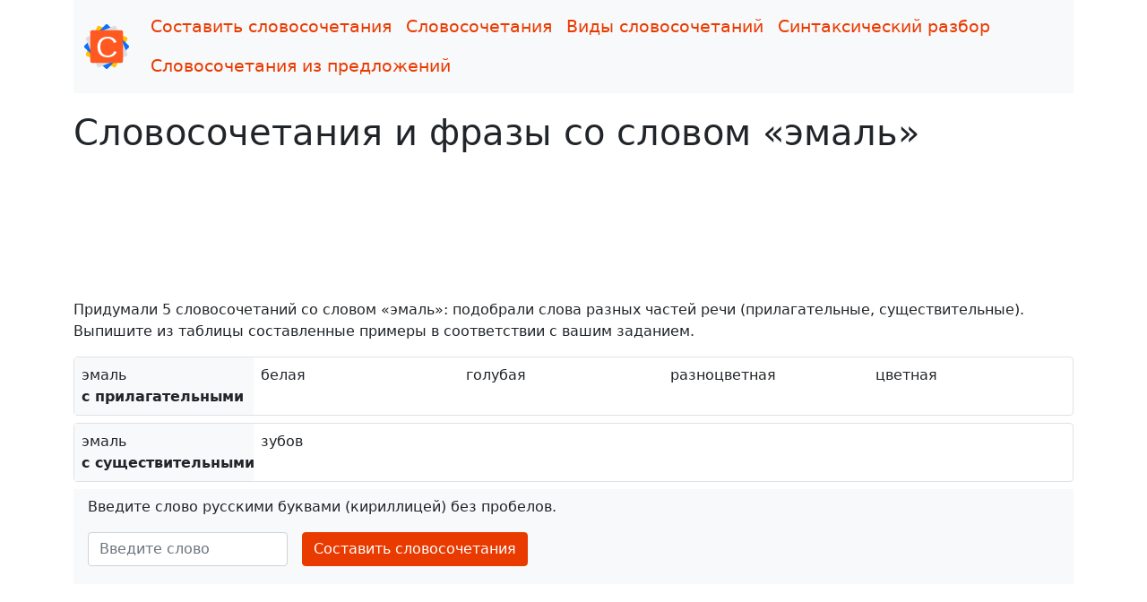

--- FILE ---
content_type: text/html; charset=UTF-8
request_url: https://slovosochetaniya.ru/so-slovom/%D1%8D%D0%BC%D0%B0%D0%BB%D1%8C
body_size: 1931
content:
<!doctype html><html lang="ru"> <head> <meta charset="utf-8"> <meta name="viewport" content="width=device-width, initial-scale=1"><title>Словосочетания и выражения со словом «эмаль» c прилагательными, существительными</title><meta name="description" content="Белая эмаль, голубая эмаль, разноцветная эмаль и другие примеры словосочетаний со словом «эмаль»."> <link href="/assets/bootstrap/css/bootstrap.min.css" rel="stylesheet"><link href="/assets/css/main.min.css" rel="stylesheet"><link rel="apple-touch-icon" sizes="180x180" href="/apple-touch-icon.png"><link rel="icon" type="image/png" sizes="32x32" href="/favicon-32x32.png"><link rel="icon" type="image/png" sizes="16x16" href="/favicon-16x16.png"><link rel="manifest" href="/site.webmanifest"><link rel="mask-icon" href="/safari-pinned-tab.svg" color="#5bbad5"><meta name="msapplication-TileColor" content="#ff5821"><meta name="theme-color" content="#ffffff"><meta name="yandex-verification" content="cfb82cfc3cabd8aa"><meta name="google-site-verification" content="Dbb2vnHMPnENnTiqbFdhB984kTgPSXyHL9elt736TMg"><link rel="canonical" href="https://slovosochetaniya.ru/so-slovom/эмаль"><script>window.yaContextCb=window.yaContextCb||[]</script><script src="https://yandex.ru/ads/system/context.js" async></script><script>window.yaContextCb.push(()=>{	Ya.Context.AdvManager.render({	type: 'fullscreen',	blockId: 'R-A-1964558-1'	})	})</script> </head> <body><div class="container"><nav class="navbar navbar-expand-lg navbar-light bg-light"><div class="container-fluid"><a class="navbar-brand" href="/"><img src="/assets/images/logo.svg" width="50" height="50" alt="logo"></a><button class="navbar-toggler" type="button" data-bs-toggle="collapse" data-bs-target="#navbarNav" aria-controls="navbarNav" aria-expanded="false" aria-label="Toggle navigation"><span class="navbar-toggler-icon"></span></button><div class="collapse navbar-collapse" id="navbarNav"><ul class="navbar-nav flex-wrap"><li class="nav-item"><a class="nav-link" aria-current="page" href="/">Составить словосочетания</a></li><li class="nav-item"><a class="nav-link" href="/info">Словосочетания</a></li><li class="nav-item"><a class="nav-link" href="/types">Виды словосочетаний</a></li><li class="nav-item"><a class="nav-link" href="/syntax">Синтаксический разбор</a></li><li class="nav-item"><a class="nav-link" href="/select">Словосочетания из предложений</a></li></ul></div></div></nav><main> <h1 class="mt-3">Словосочетания и фразы со словом «эмаль»</h1>	﻿<div class="ad-unit-90"><div id="yandex_rtb_R-A-1964558-2"></div><script>window.yaContextCb.push(()=>{ Ya.Context.AdvManager.render({ renderTo: 'yandex_rtb_R-A-1964558-2', blockId: 'R-A-1964558-2' })})</script></div> <p>Придумали 5 словосочетаний со словом «эмаль»: подобрали слова разных частей речи (прилагательные, существительные). Выпишите из таблицы составленные примеры в соответствии с вашим заданием.</p><div class="d-flex flex-wrap my-2 border rounded"><div class="flex-fixed p-2 bg-light">эмаль<br><span class="fw-bold text-nowrap">c прилагательными</span></div><div class="flex-fill p-2"><ol class="list-unstyled list-columns"><li>белая</li><li>голубая</li><li>разноцветная</li><li>цветная</li></ol></div></div><div class="d-flex flex-wrap my-2 border rounded"><div class="flex-fixed p-2 bg-light">эмаль<br><span class="fw-bold text-nowrap">c существительными</span></div><div class="flex-fill p-2"><ol class="list-unstyled list-columns"><li>зубов</li></ol></div></div> <div class="bg-light pt-2 pb-1 px-3 mb-2"><p>Введите слово русскими буквами (кириллицей) без пробелов.</p><form class="row g-3 needs-validation" method="post" id="form_search_combinations" novalidate> <div class="col-auto has-validation"><input type="text" class="form-control" placeholder="Введите слово" id="word" name="word" required maxlength="25"><div class="invalid-feedback">Введите русское слово от 3 до 25 букв</div><div class="valid-feedback">Идёт поиск словосочетаний...</div> </div> <div class="col-auto"><button type="submit" class="btn btn-template mb-3" id="btn_search">Составить словосочетания</button> </div></form></div>﻿<div class="ad-unit"><div id="yandex_rtb_R-A-1964558-3"></div><script>window.yaContextCb.push(()=>{ Ya.Context.AdvManager.render({ renderTo: 'yandex_rtb_R-A-1964558-3', blockId: 'R-A-1964558-3' })})</script></div><div id="vk_comments" class="mt-4"></div></main><footer><p class="text-center">slovosochetaniya.ru &mdash; поиск и подбор словосочетаний, справочные материалы, синтаксический разбор.</p></footer></div> <a href="#" class="back-to-top d-flex align-items-center justify-content-center active">&uarr;</a><script src="/assets/bootstrap/js/bootstrap.min.js"></script><script src="/assets/js/jquery.min.js"></script> <script src="/assets/js/main.min.js"></script><script> (function(m,e,t,r,i,k,a){m[i]=m[i]||function(){(m[i].a=m[i].a||[]).push(arguments)}; m[i].l=1*new Date();k=e.createElement(t),a=e.getElementsByTagName(t)[0],k.async=1,k.src=r,a.parentNode.insertBefore(k,a)}) (window, document, "script", "https://mc.yandex.ru/metrika/tag.js", "ym"); ym(83593285, "init", {	clickmap:true,	trackLinks:true,	accurateTrackBounce:true });</script><noscript><div><img src="https://mc.yandex.ru/watch/83593285" style="position:absolute; left:-9999px;" alt=""></div></noscript> </body></html>

--- FILE ---
content_type: application/x-javascript
request_url: https://slovosochetaniya.ru/assets/js/main.min.js
body_size: 629
content:
$(document).ready(function(){$('#form_search_combinations').submit(function(){if(!$('#word'))return false;$('#btn_search').prop('disabled',true);$('#word').removeClass('is-invalid');word=$('#word').val().trim().toLowerCase().replace(/(-)+/,'-');if(!/^[а-яё-]+$/.test(word)){$('#word').addClass('is-invalid');$('#btn_search').prop('disabled',false);return false;}$('#word').addClass('is-valid');document.location='/so-slovom/'+word;return false;});$('#btn_reset').click(function(){$('#result_select').html('').removeClass('text-danger');});$('#form_select_combinations').submit(function(){$('#btn_select').prop('disabled',true);$('#result_select').html('Идёт выборка словосочетаний. Подождите...').removeClass('text-danger');$.ajax({type:"GET",url:'/assets/json/combinations_from_sentence.json',headers:{'X-Requested-With':'XMLHttpRequest'},data:{"sentence":$('#sentence').val().trim()}}).done(function(data){if(data.status=='ok'){l=data.cnt;if(l==0){$('#result_select').html('<strong>Мы не нашли словосочетания в введённом предложении.</strong>');return false;}
if(l>12)l=12;combinations=data.combinations;comboList='<ol class="list-words list-columns">';data.combinations.forEach(combination=>comboList+=`<li>${combination}</li>`);comboList+='</ol>';$('#result_select').html(`<strong>Из предложения выбраны словосочетания:</strong>${comboList}`);}else{$('#result_select').html('Из введённого предложения не удалось выбрать словосочетания.').addClass('text-danger');}}).fail(function(){$('#result_select').html('Сервис временно не работает. Попробуйте позже.').addClass('text-danger');}).always(function(){$('#btn_select').prop('disabled',false);});return false;});});